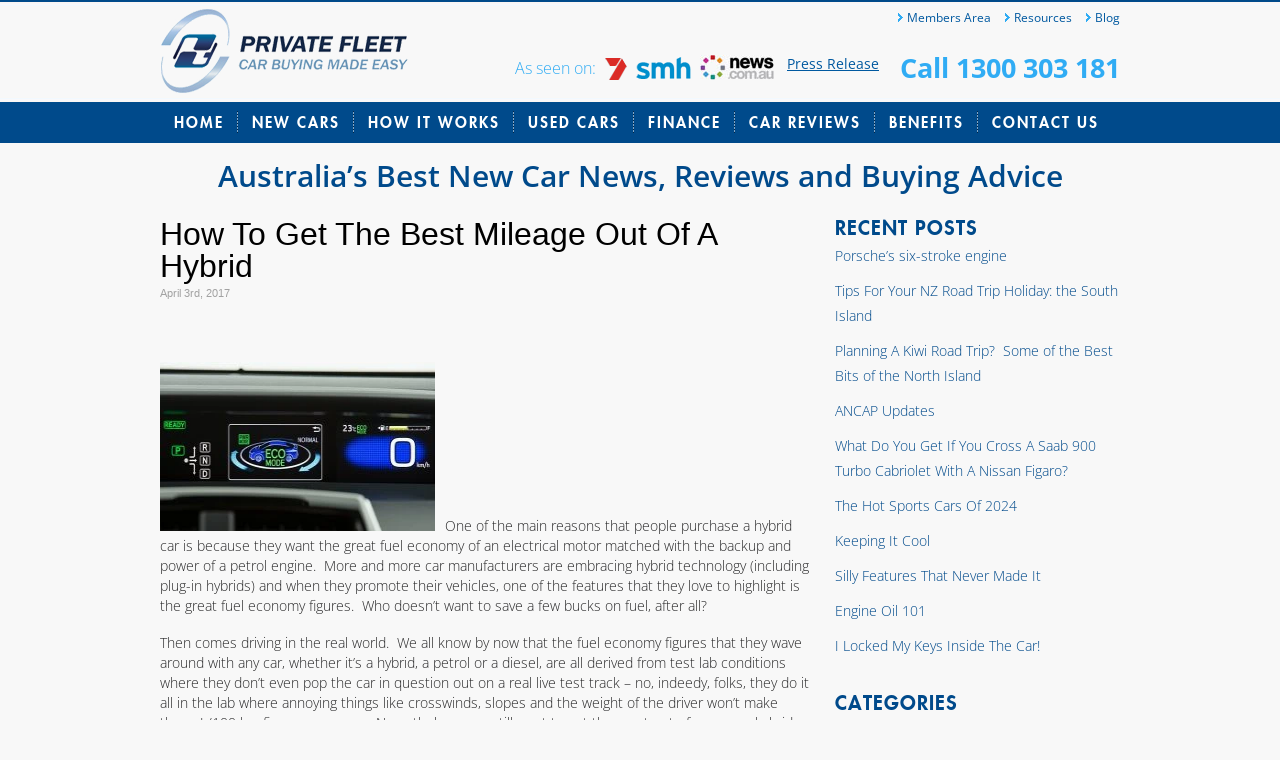

--- FILE ---
content_type: text/html; charset=UTF-8
request_url: https://www.privatefleet.com.au/blog/driving/how-to-get-the-best-mileage-out-of-a-hybrid/
body_size: 22166
content:
<!DOCTYPE html PUBLIC "-//W3C//DTD XHTML 1.0 Transitional//EN" "http://www.w3.org/TR/xhtml1/DTD/xhtml1-transitional.dtd">
<html xmlns="http://www.w3.org/1999/xhtml" xmlns:fb="http://ogp.me/ns/fb#" lang="en">

<head profile="http://gmpg.org/xfn/11">
<meta name="viewport" content="width=device-width, initial-scale=1.0">
<meta http-equiv="Content-Type" content="text/html; charset=utf-8" />
<meta name="description" content="Australia’s Best New Car News, Reviews and Buying Advice">
<meta http-equiv="X-UA-Compatible" content="IE=edge,chrome=1" />

<title>  How To Get The Best Mileage Out Of A Hybrid</title>


<link rel="preload" href="https://fonts.gstatic.com/s/opensans/v40/memvYaGs126MiZpBA-UvWbX2vVnXBbObj2OVTS-muw.woff2" as="font" type="font/woff2" crossorigin><link rel="preload" href="https://www.privatefleet.com.au/blog/wp-content/themes/private-fleet/fonts/futuralt-heavy-webfont.woff2" as="font" type="font/woff2" crossorigin><link rel="preload" href="https://fonts.gstatic.com/s/opensans/v40/memSYaGs126MiZpBA-UvWbX2vVnXBbObj2OVZyOOSr4dVJWUgsgH1x4gaVI.woff2" as="font" type="font/woff2" crossorigin>
<style id="w3speedster-critical-css">  .clear{  clear:both;  font-size:0;  line-height:0; } img {border:none} ul { list-style:none;} ul { margin:0; padding:0;} a, a:visited{color:#004A8B; } a:hover{ } p { } body {   repeat-x scroll left top #FFFBF6;  margin:0 auto;  padding:0; font-family:Arial, Helvetica, sans-serif; } h1 { line-height:100%; margin:0; padding:0;} h2{ line-height:100%; margin:0; padding:0;} ul {  list-style:none; } .article{ display:block; width:auto; margin-bottom:30px;} .article-bottom{ margin:0; padding:0;} .article-top{ margin:0px; padding:0px;} .feedback { font-family:Arial, Helvetica, sans-serif; font-size:11px } .feedback-bottom{ margin:1px 0px 25px 0px; padding:0px; } .feedback-left{ color:#A2A2A2;  display:inline;  float:left;  font-size:11px;  margin:0;  padding:5px 0 0;  width:350px; } .feedback-right{ font-size:11px; color:#808080; display:inline; float:right; margin:0px; padding:5px 0px 0px 0px; text-align:right; width:160px; } .feedback-right a, .feedback-right a:visited{} .feedback-right a:hover { text-decoration:underline; } .feedback-top {} .sidebar-bottom{ margin:0; padding:0;} .sidebar-top{ margin:0; padding:0;} #content{ margin:0; padding:0; width:650px; float:left;} #main { padding:0px;  margin:0 auto;  width:960px; }  .maintop { margin:0; padding:0;} .mainbottom { margin:0; padding:0; clear:both; } #sidebar { padding:0; margin:0; float:right; width:285px; } #sidebar h2{ margin:0; padding:0; } #sidebar ul { list-style:none; margin:0; padding:0;} #sidebar ul li{ margin:0 0 30px 0; padding:0; } #sidebar ul li a{ margin:0; padding:0; text-decoration:none; display:block; color:#004A8B; font-size:14px;line-height:25px;font-family:'Open Sans', sans-serif; font-weight:300;} #sidebar ul li a:hover{text-decoration:underline; } #sidebar ul li h2.widgettitle {text-align:left; font-size:20px; text-transform:uppercase;} #sidebar ul li ul{ margin:0; padding:0; list-style:none; } #sidebar ul li ul li{ border:medium none;  margin:0;  padding:5px 0; } #wrapper { margin:0; padding:0;}   body { margin:0; padding:0; } img { border:none; } a { text-decoration:none; } ul { list-style:none; margin:0; padding:0; } h1, h2, h3, p { margin:0; font-weight:normal; } .clear { clear:both; font-size:0; line-height:0px; height:1px; } *:focus { outline:none; } body { background-color:#f8f8f8;} .container { background:url(https://www.privatefleet.com.au/blog/wp-content/themes/private-fleet/css/../images/header-bg.jpg) no-repeat center top; width:100%;} .container-content { margin:0 auto; width:960px;} .header { height:143px;margin-bottom:20px;} a.logo { float:left; background:url(https://www.privatefleet.com.au/blog/wp-content/themes/private-fleet/css/../images/logo.png) no-repeat left top; width:249px; height:100px; margin-top:1px; font-size:0; text-indent:-9999px;} .r-head {width:605px; float:right; padding-left:35px; margin-top:2px;} .social { padding-top:8px;width:289px;float:left;height:21px;} .twitter-share-button { width:83px !important; margin-right:5px;} .top-nav { float:right; margin-top:7px;} .top-nav ul li { float:left; background:url(https://www.privatefleet.com.au/blog/wp-content/themes/private-fleet/css/../images/arrow-top-nav.png) no-repeat left center; color:#0059a0;font-family:'Open Sans', sans-serif !important; font-weight:400; font-size:12px; padding-left:9px; margin-left:14px;} .top-nav ul li:first-child { margin-left:0;} .top-nav ul li a {color:#0059a0;} .top-nav ul li a:hover { text-decoration:underline;} .as-seen { float:left; margin-top:23px;} .as-seen p { float:left !important; line-height:26px !important; font-size:16px !important; color:#30acf4 !important;font-family:'Open Sans', sans-serif !important; font-weight:400; margin-right:9px !important;padding:0 !important;} .as-seen a { margin-right:5px} p.call { float:right !important; color:#30acf4 !important; font-size:27px !important; font-family:'Open Sans', sans-serif !important; font-weight:700 !important; line-height:100% !important; margin-top:22px !important; padding:0 !important;} p.call a { color:#30acf4} .main-nav ul { height:41px;} .main-nav ul li { float:left; font-size:15px;font-family:'futura_ltheavy'; text-transform:uppercase;color:#fff; background:url(https://www.privatefleet.com.au/blog/wp-content/themes/private-fleet/css/../images/bg-right-mainnav.jpg) no-repeat right 9px;} .main-nav ul li a {color:#fff; line-height:41px;display:block;padding:0 14px; letter-spacing:2px;} .main-nav ul li a:hover { background-color:#f0db08; margin:0 -1px; padding:0 15px; color:#094f8d;} .main-nav ul li.last { background:none;} .container-content h2 {color:#004a8b;font-family:'futura_ltheavy'; letter-spacing:1px; font-size:40px; line-height:100%; text-align:center; padding-bottom:10px;} .container-content h3 { text-align:center;font-size:25px; line-height:35px; color:#004a8b;font-family:'Open Sans', sans-serif; font-weight:300; padding-bottom:27px;letter-spacing:-0.5px;} .container-content p{color:#2e2d2d; font-size:14px;line-height:25px;font-family:'Open Sans', sans-serif; font-weight:300; padding-bottom:30px;} .article { margin-bottom:14px;} .article h3 {font-family:'Open Sans', sans-serif; font-weight:600; font-size:16px; line-height:18px; text-align:left; padding:0; border-bottom:1px solid #d7e2ef; padding-bottom:10px; margin-bottom:5px; letter-spacing:0;} .article p {color:#282829; font-size:14px; line-height:20px; padding-bottom:17px;} .article a {color:#004a8b;} .article a:hover { text-decoration:underline;} .footer-wrapper { width:100%; background:url(https://www.privatefleet.com.au/blog/wp-content/themes/private-fleet/css/../images/bg-footer-repeat.jpg) repeat-y center;} .footer {margin:0 auto; width:960px; padding:60px 0 55px;} .section {float:left; width:207px; margin-right:44px;} .section h1 {color:#30acf4;border-bottom:1px solid #30acf4;font-family:'futura_ltheavy'; letter-spacing:1px; font-size:16px; line-height:100%; padding-bottom:8px; margin-bottom:10px;} .section ul {float:left; margin-right:35px;} .section ul li { font-family:Arial, Helvetica, sans-serif; font-size:11px; line-height:24px; color:#fff;} .section ul li a { color:#fff;} .section ul li a:hover { text-decoration:underline;} .section p img { margin-right:7px;margin-bottom:-3px;} .section p {font-family:Arial, Helvetica, sans-serif; font-size:11px; line-height:24px; color:#fff;} #internal .container { padding-bottom:80px;}   @font-face {  font-family:'futura_ltheavy';  src:url(https://www.privatefleet.com.au/blog/wp-content/themes/private-fleet/css/../fonts/futuralt-heavy-webfont.eot);  src:url(https://www.privatefleet.com.au/blog/wp-content/themes/private-fleet/css/../fonts/futuralt-heavy-webfont.eot) format('embedded-opentype'), url(https://www.privatefleet.com.au/blog/wp-content/themes/private-fleet/css/../fonts/futuralt-heavy-webfont.woff) format('woff'), url(https://www.privatefleet.com.au/blog/wp-content/themes/private-fleet/css/../fonts/futuralt-heavy-webfont.ttf) format('truetype'), url(https://www.privatefleet.com.au/blog/wp-content/themes/private-fleet/css/../fonts/futuralt-heavy-webfont.svg) format('svg');  font-weight:normal;  font-style:normal; }  @supports (position:sticky){}@supports (-webkit-overflow-scrolling:touch){}@supports ((-webkit-mask-image:none) or (mask-image:none)) or (-webkit-mask-image:none){}ul{box-sizing:border-box}@supports (position:sticky){}:root{--wp--preset--font-size--normal:16px;--wp--preset--font-size--huge:42px}html :where(img[class*=wp-image-]){height:auto;max-width:100%}  </style><script>var w3GoogleFont=["https:\/\/fonts.googleapis.com\/css?display=swap&family=Open+Sans%3A400%2C400italic%2C600%2C600italic%2C700%2C700italic%2C800%2C800italic%2C300italic%2C300"];</script><script>var w3elem;setTimeout(function(){w3elem = window.innerWidth<768?'touchstart':'click';});var w3LazyloadByPx=200, blankImageWebpUrl = "https://www.privatefleet.com.au/blog/wp-content/uploads/blank.pngw3.webp", w3UploadPath="/wp-content", w3WebpPath="/wp-content/w3-webp", w3LazyloadJs = 1, w3JsIsExcluded = 0, w3Inp = 0,w3ExcludedJs=0;var w3pageshow="";!function(){var e=EventTarget.prototype.addEventListener;let t=[],n=[];function i(e){n.click.push(e.target)}function s(e,i){i>3||n[e].forEach((function(a){var r=0;if(t[e].forEach((function(e){o(e,a)&&(r=1)})),!window.w3Html.eventEcr.includes(a)&&!r&&void 0!==a.click)return window.w3Html.eventEcr.push(a),a.click();window.w3Html.eventEcr.includes(a)||r||void 0!==a.click||["HTML","BODY"].includes(a.parentNode.tagName)||(n[e]=[],n[e].push(a.parentNode),s(e,i++))}))}function o(e,t){return e==t||!["HTML","BODY"].includes(t.tagName)&&o(e,t.parentNode)}t.click=[],n.click=[],n.touchstart=[],window.w3Html=[],window.w3Html.eventEcr=[],window.w3Html.class="",window.w3Html["css-preloaded"]=0,window.w3Html["data-css"]=0,window.w3Html["data-css-loaded"]=0,"onpageshow"in window&&(window.onpageshow=function(e){w3pageshow=e}),EventTarget.prototype.addEventListener=function(n,i,s){["click","touchstart","keydown","keyup","input","blur","focus","pointerup","pointerdown"].includes(n)&&(-1==window.w3Html.class.indexOf("w3_start")&&["click","touchstart"].includes(n)&&t.click.push(this),w3Inp&&["keydown","keyup","input","blur","focus","pointerup","pointerdown"].includes(n)&&-1==i.toString().indexOf("preventDefault")&&-1==i.toString().indexOf("stopPropagation(")&&-1==i.toString().indexOf("event.dispatch.apply")&&("object"!=typeof s||"object"==typeof s&&"boolean"!=typeof s.passive)&&((s="object"==typeof s?s:[]).passive=!0)),w3Inp&&-1!=window.location.href.indexOf("?test-inp=")&&console.log("rocket",this,n,i,s),e.call(this,n,i,s)},document.querySelector("html").addEventListener("click",i,{passive:!0}),document.querySelector("html").addEventListener("touchstart",i,{passive:!0}),window.addEventListener("w3-load",(function(){return document.querySelector("html").removeEventListener("click",i),document.querySelector("html").removeEventListener("touchstart",i),setTimeout((function(){s("click",0)}),100)}),{passive:!0})}();class w3LoadScripts{constructor(e){this.triggerEvents=e,this.eventOptions={passive:!0},this.userEventListener=this.triggerListener.bind(this),this.lazyTrigger,this.styleLoadFired,this.lazyScriptsLoadFired=0,this.scriptsLoadFired=0,this.excluded_js=w3ExcludedJs,this.w3LazyloadJs=w3LazyloadJs,this.w3_fonts="undefined"!=typeof w3GoogleFont?w3GoogleFont:[],this.w3Styles=[],this.w3Scripts={normal:[],async:[],defer:[],lazy:[]},this.allJQueries=[]}userEventsAdd(e){this.triggerEvents.forEach((t=>window.addEventListener(t,e.userEventListener,e.eventOptions)))}userEventsRemove(e){this.triggerEvents.forEach((t=>window.removeEventListener(t,e.userEventListener,e.eventOptions)))}triggerListener(){return setTimeout((function(e){e.userEventsRemove(e),e.lazyScriptsLoadFired=1,e.addHtmlClass("w3_user"),"loading"===document.readyState?(document.addEventListener("DOMContentLoaded",e.loadStyleResources.bind(e)),!e.scriptsLoadFire&&document.addEventListener("DOMContentLoaded",e.loadResources.bind(e))):(e.loadStyleResources(),!e.scriptsLoadFire&&e.loadResources())}),10,this)}async loadStyleResources(){this.styleLoadFired||(this.styleLoadFired=!0,this.registerStyles(),window.w3Html["data-css"]=this.w3Styles.length,this.preloadScripts(this.w3Styles),this.loadStylesPreloaded(),this.loadFonts(this.w3_fonts))}async loadStylesPreloaded(){setTimeout((function(e){1==window.w3Html["css-preloaded"]?e.loadStyles(e.w3Styles):e.loadStylesPreloaded()}),200,this)}async loadResources(){this.scriptsLoadFired||(this.scriptsLoadFired=!0,this.holdEventListeners(),this.exeDocumentWrite(),this.registerScripts(),this.addHtmlClass("w3_start"),"function"==typeof w3EventsOnStartJs&&w3EventsOnStartJs(),this.preloadScripts(this.w3Scripts.normal),this.preloadScripts(this.w3Scripts.defer),this.preloadScripts(this.w3Scripts.async),await this.loadScripts(this.w3Scripts.normal),await this.loadScripts(this.w3Scripts.defer),await this.loadScripts(this.w3Scripts.async),await this.executeDomcontentloaded(),await this.executeWindowLoad(),window.dispatchEvent(new Event("w3-scripts-loaded")),this.addHtmlClass("w3_js"),"function"==typeof w3EventsOnEndJs&&w3EventsOnEndJs(),this.lazyTrigger=setInterval(this.w3TriggerLazyScript,500,this))}async w3TriggerLazyScript(e){e.lazyScriptsLoadFired&&(await e.loadScripts(e.w3Scripts.lazy),e.addHtmlClass("jsload"),clearInterval(e.lazyTrigger))}addHtmlClass(e){document.getElementsByTagName("html")[0].classList.add(e),window.w3Html.class+=" "+e}registerScripts(){document.querySelectorAll("script[type=lazyJs]").forEach((e=>{e.hasAttribute("src")?e.hasAttribute("async")&&!1!==e.async?this.w3Scripts.async.push(e):e.hasAttribute("defer")&&!1!==e.defer||"module"===e.getAttribute("data-w3-type")?this.w3Scripts.defer.push(e):this.w3Scripts.normal.push(e):this.w3Scripts.normal.push(e)})),document.querySelectorAll("script[type=lazyExJs]").forEach((e=>{this.w3Scripts.lazy.push(e)}))}registerStyles(){document.querySelectorAll("link[data-href]").forEach((e=>{this.w3Styles.push(e)}))}async executeScript(e){return await this.repaintFrame(),new Promise(((t,n)=>{const i=document.createElement("script");[...e.attributes].forEach((e=>{let t=e.nodeName;"type"!==t&&("data-w3-type"===t&&(t="type"),i.setAttribute(t,e.nodeValue))})),e.hasAttribute("src")?(i.onload=()=>{t()},i.onerror=()=>{t()}):(i.text=e.text,t()),null!==e.parentNode&&e.parentNode.replaceChild(i,e)}))}async executeStyles(e){return function(e){e.href=e.getAttribute("data-href"),e.rel="stylesheet"}(e)}async loadScripts(e){const t=e.shift();return t?(await this.executeScript(t),this.loadScripts(e)):Promise.resolve()}async loadStyles(e){const t=e.shift();return t?(this.executeStyles(t),this.loadStyles(e)):"loaded"}async loadFonts(e){var t=document.createDocumentFragment();e.forEach((e=>{const n=document.createElement("link");n.href=e,n.rel="stylesheet",t.appendChild(n)})),document.head.appendChild(t)}preloadScripts(e){var t=document.createDocumentFragment(),n=0,i=this;[...e].forEach((s=>{const o=s.getAttribute("src"),a=s.getAttribute("data-href"),r=s.getAttribute("data-w3-type");if(o){const e=document.createElement("link");e.href=o,e.rel="module"==r?"modulepreload":"preload",e.as="script",t.appendChild(e)}else if(a){const s=document.createElement("link");s.href=a,s.rel="preload",s.as="style",n++,e.length==n&&(s.dataset.last=1),t.appendChild(s),s.onload=function(){fetch(this.href,{mode:"no-cors"}).then((e=>e.blob())).then((e=>{i.updateCssLoader()})).catch((e=>{i.updateCssLoader()}))},s.onerror=function(){i.updateCssLoader()}}})),document.head.appendChild(t)}updateCssLoader(){window.w3Html["data-css-loaded"]=window.w3Html["data-css-loaded"]+1,window.w3Html["data-css"]==window.w3Html["data-css-loaded"]&&(window.w3Html["css-preloaded"]=1)}holdEventListeners(){let e={};function t(t,n){!function(t){function n(n){return e[t].eventsToRewrite.indexOf(n)>=0?"w3-"+n:n}e[t]||(e[t]={originalFunctions:{add:t.addEventListener,remove:t.removeEventListener},eventsToRewrite:[]},t.addEventListener=function(){arguments[0]=n(arguments[0]),e[t].originalFunctions.add.apply(t,arguments)},t.removeEventListener=function(){arguments[0]=n(arguments[0]),e[t].originalFunctions.remove.apply(t,arguments)})}(t),e[t].eventsToRewrite.push(n)}function n(e,t){let n=e[t];Object.defineProperty(e,t,{get:()=>n||function(){},set(i){e["w3"+t]=n=i}})}t(document,"DOMContentLoaded"),t(window,"DOMContentLoaded"),t(window,"load"),t(window,"pageshow"),t(document,"readystatechange"),n(document,"onreadystatechange"),n(window,"onload"),n(window,"onpageshow")}bindFunc(e,t,n){if(-1==window.w3Html.class.indexOf("w3_js"))return setTimeout((function(e,t,n,i){e.bindFunc(t,n,i)}),50,this,e,t,n);e.bind(t)(n)}holdJquery(e){let t=window.jQuery;Object.defineProperty(window,"jQuery",{get:()=>t,set(n){if(n&&n.fn&&!e.allJQueries.includes(n)){n.fn.ready=n.fn.init.prototype.ready=function(t){if(void 0!==t)return e.scriptsLoadFired?e.domReadyFired?t.bind(document)(n):document.addEventListener("w3-DOMContentLoaded",(()=>t.bind(document)(n))):document.addEventListener("DOMContentLoaded",(()=>t.bind(document)(n))),n(document)};const t=n.fn.on;n.fn.on=n.fn.init.prototype.on=function(){if("ready"==arguments[0]||"w3-DOMContentLoad"==arguments[0]){if(this[0]!==document)return t.apply(this,arguments),this;if("string"!=typeof arguments[1])return e.bindFunc(arguments[1],document,n)}if(this[0]===window){function i(e){return e.split(" ").map((e=>"load"===e||0===e.indexOf("load")?"w3-jquery-load":e)).join(" ")}"string"==typeof arguments[0]||arguments[0]instanceof String?arguments[0]=i(arguments[0]):"object"==typeof arguments[0]&&Object.keys(arguments[0]).forEach((e=>{Object.assign(arguments[0],{[i(e)]:arguments[0][e]})[e]}))}return t.apply(this,arguments),this},e.allJQueries.push(n)}t=n}})}async executeDomcontentloaded(){this.domReadyFired=!0,document.w3readyState=document.readyState,await this.repaintFrame(),document.dispatchEvent(new Event("w3-DOMContentLoaded")),await this.repaintFrame(),window.dispatchEvent(new Event("w3-DOMContentLoaded")),await this.repaintFrame(),document.dispatchEvent(new Event("w3-readystatechange")),await this.repaintFrame(),document.w3onreadystatechange&&document.w3onreadystatechange()}async executeWindowLoad(){await this.repaintFrame(),setTimeout((function(){window.dispatchEvent(new Event("w3-load"))}),100),await this.repaintFrame(),window.w3onload&&window.w3onload(),await this.repaintFrame(),this.allJQueries.forEach((e=>e(window).trigger("w3-jquery-load"))),window.dispatchEvent(new Event("w3-pageshow")),await this.repaintFrame(),window.w3onpageshow&&window.w3onpageshow(w3pageshow)}exeDocumentWrite(){const e=new Map;document.write=document.writeln=function(t){const n=document.currentScript,i=document.createRange(),s=n.parentElement;let o=e.get(n);void 0===o&&(o=n.nextSibling,e.set(n,o));const a=document.createDocumentFragment();i.setStart(a,0),a.appendChild(i.createContextualFragment(t)),s.insertBefore(a,o)}}async repaintFrame(){return new Promise((e=>requestAnimationFrame(e)))}static execute(){const e=new w3LoadScripts(["keydown","mousemove","touchmove","touchstart","touchend","wheel"]);e.userEventsAdd(e),document.w3readyState="loading",e.holdJquery(e),(!e.w3LazyloadJs||window.scrollY>50)&&e.triggerListener();const t=setInterval((function(e){null!=document.body&&(document.body.getBoundingClientRect().top<-30&&e.triggerListener(),clearInterval(t))}),500,e)}}w3LoadScripts.execute();</script><link data-href="https://www.privatefleet.com.au/blog/wp-content/cache/w3-cache/css/330/wp-content/themes/private-fleet/style.css" rel='stylesheet' media='screen'>
<link data-href="https://www.privatefleet.com.au/blog/wp-content/cache/w3-cache/css/330/wp-content/themes/private-fleet/css/style.css" rel='stylesheet'>
<link data-href="https://www.privatefleet.com.au/blog/wp-content/cache/w3-cache/css/330/wp-content/themes/private-fleet/css/fonts.css" rel='stylesheet'>

<!--[if IE 9]>
	<link rel="stylesheet" type="text/css" href="https://www.privatefleet.com.au/blog/wp-content/themes/private-fleet/css/ie9.css" />
<![endif]-->
<!--[if IE 7]>
	<link rel="stylesheet" type="text/css" href="https://www.privatefleet.com.au/blog/wp-content/themes/private-fleet/css/ie7.css" />
<![endif]-->
<!--[if IE 8]>
	<link rel="stylesheet" type="text/css" href="https://www.privatefleet.com.au/blog/wp-content/themes/private-fleet/css/ie8.css" />
<![endif]-->

<script src="https://ajax.googleapis.com/ajax/libs/jquery/1.5.1/jquery.min.js" type="lazyJs"></script>
<script type="lazyJs" src="https://www.privatefleet.com.au/blog/wp-content/cache/w3-cache/js/330/wp-content/themes/private-fleet/js/jquery.placeholder.js"></script>
<script type="lazyJs" src="https://www.privatefleet.com.au/blog/wp-content/cache/w3-cache/js/330/wp-content/themes/private-fleet/js/scroll.js"></script>
<script type="lazyJs" >
	jQuery(document).on('w3-DOMContentLoad',function(){const $=jQuery;
		$('input, textarea').placeholder();
		if (!$.browser.opera) {
		
				// select element styling
				$('select.select').each(function(){
					var title = $(this).attr('title');
					if( $('option:selected', this).val() != ''  ) title = $('option:selected',this).text();
					$(this)
						.css({'z-index':10,'opacity':0,'-khtml-appearance':'none'})
						.after('<span class="select">' + title + '</span>')
						.change(function(){
							val = $('option:selected',this).text();
							$(this).next().text(val);
				})
			});
		};
	});
</script>

<meta name='robots' content='max-image-preview:large' />
	<style>img:is([sizes="auto" i], [sizes^="auto," i]) { contain-intrinsic-size: 3000px 1500px }</style>
	
<!-- Google Tag Manager for WordPress by gtm4wp.com -->
<script type="lazyJs" data-cfasync="false" data-pagespeed-no-defer="" >
	var gtm4wp_datalayer_name = "dataLayer";
	var dataLayer = dataLayer || [];
</script>
<!-- End Google Tag Manager for WordPress by gtm4wp.com --><script type="lazyJs" >
/* <![CDATA[ */
window._wpemojiSettings = {"baseUrl":"https:\/\/s.w.org\/images\/core\/emoji\/15.0.3\/72x72\/","ext":".png","svgUrl":"https:\/\/s.w.org\/images\/core\/emoji\/15.0.3\/svg\/","svgExt":".svg","source":{"concatemoji":"https:\/\/www.privatefleet.com.au\/blog\/wp-includes\/js\/wp-emoji-release.min.js"}};
/*! This file is auto-generated */
!function(i,n){var o,s,e;function c(e){try{var t={supportTests:e,timestamp:(new Date).valueOf()};sessionStorage.setItem(o,JSON.stringify(t))}catch(e){}}function p(e,t,n){e.clearRect(0,0,e.canvas.width,e.canvas.height),e.fillText(t,0,0);var t=new Uint32Array(e.getImageData(0,0,e.canvas.width,e.canvas.height).data),r=(e.clearRect(0,0,e.canvas.width,e.canvas.height),e.fillText(n,0,0),new Uint32Array(e.getImageData(0,0,e.canvas.width,e.canvas.height).data));return t.every(function(e,t){return e===r[t]})}function u(e,t,n){switch(t){case"flag":return n(e,"\ud83c\udff3\ufe0f\u200d\u26a7\ufe0f","\ud83c\udff3\ufe0f\u200b\u26a7\ufe0f")?!1:!n(e,"\ud83c\uddfa\ud83c\uddf3","\ud83c\uddfa\u200b\ud83c\uddf3")&&!n(e,"\ud83c\udff4\udb40\udc67\udb40\udc62\udb40\udc65\udb40\udc6e\udb40\udc67\udb40\udc7f","\ud83c\udff4\u200b\udb40\udc67\u200b\udb40\udc62\u200b\udb40\udc65\u200b\udb40\udc6e\u200b\udb40\udc67\u200b\udb40\udc7f");case"emoji":return!n(e,"\ud83d\udc26\u200d\u2b1b","\ud83d\udc26\u200b\u2b1b")}return!1}function f(e,t,n){var r="undefined"!=typeof WorkerGlobalScope&&self instanceof WorkerGlobalScope?new OffscreenCanvas(300,150):i.createElement("canvas"),a=r.getContext("2d",{willReadFrequently:!0}),o=(a.textBaseline="top",a.font="600 32px Arial",{});return e.forEach(function(e){o[e]=t(a,e,n)}),o}function t(e){var t=i.createElement("script");t.src=e,t.defer=!0,i.head.appendChild(t)}"undefined"!=typeof Promise&&(o="wpEmojiSettingsSupports",s=["flag","emoji"],n.supports={everything:!0,everythingExceptFlag:!0},e=new Promise(function(e){i.addEventListener('w3-DOMContentLoaded',e,{once:!0})}),new Promise(function(t){var n=function(){try{var e=JSON.parse(sessionStorage.getItem(o));if("object"==typeof e&&"number"==typeof e.timestamp&&(new Date).valueOf()<e.timestamp+604800&&"object"==typeof e.supportTests)return e.supportTests}catch(e){}return null}();if(!n){if("undefined"!=typeof Worker&&"undefined"!=typeof OffscreenCanvas&&"undefined"!=typeof URL&&URL.createObjectURL&&"undefined"!=typeof Blob)try{var e="postMessage("+f.toString()+"("+[JSON.stringify(s),u.toString(),p.toString()].join(",")+"));",r=new Blob([e],{type:"text/javascript"}),a=new Worker(URL.createObjectURL(r),{name:"wpTestEmojiSupports"});return void(a.onmessage=function(e){c(n=e.data),a.terminate(),t(n)})}catch(e){}c(n=f(s,u,p))}t(n)}).then(function(e){for(var t in e)n.supports[t]=e[t],n.supports.everything=n.supports.everything&&n.supports[t],"flag"!==t&&(n.supports.everythingExceptFlag=n.supports.everythingExceptFlag&&n.supports[t]);n.supports.everythingExceptFlag=n.supports.everythingExceptFlag&&!n.supports.flag,n.DOMReady=!1,n.readyCallback=function(){n.DOMReady=!0}}).then(function(){return e}).then(function(){var e;n.supports.everything||(n.readyCallback(),(e=n.source||{}).concatemoji?t(e.concatemoji):e.wpemoji&&e.twemoji&&(t(e.twemoji),t(e.wpemoji)))}))}((window,document),window._wpemojiSettings);
/* ]]> */
</script>
<style id='wp-emoji-styles-inline-css' type='text/css'>

	img.wp-smiley, img.emoji {
		display: inline !important;
		border: none !important;
		box-shadow: none !important;
		height: 1em !important;
		width: 1em !important;
		margin: 0 0.07em !important;
		vertical-align: -0.1em !important;
		background: none !important;
		padding: 0 !important;
	}
</style>
<link data-href="https://www.privatefleet.com.au/blog/wp-content/cache/w3-cache/css/330/wp-includes/css/dist/block-library/style.min.css" rel='stylesheet' id='wp-block-library-css' media='all'>
<style id='classic-theme-styles-inline-css' type='text/css'>
/*! This file is auto-generated */
.wp-block-button__link{color:#fff;background-color:#32373c;border-radius:9999px;box-shadow:none;text-decoration:none;padding:calc(.667em + 2px) calc(1.333em + 2px);font-size:1.125em}.wp-block-file__button{background:#32373c;color:#fff;text-decoration:none}
</style>
<style id='global-styles-inline-css' type='text/css'>
:root{--wp--preset--aspect-ratio--square: 1;--wp--preset--aspect-ratio--4-3: 4/3;--wp--preset--aspect-ratio--3-4: 3/4;--wp--preset--aspect-ratio--3-2: 3/2;--wp--preset--aspect-ratio--2-3: 2/3;--wp--preset--aspect-ratio--16-9: 16/9;--wp--preset--aspect-ratio--9-16: 9/16;--wp--preset--color--black: #000000;--wp--preset--color--cyan-bluish-gray: #abb8c3;--wp--preset--color--white: #ffffff;--wp--preset--color--pale-pink: #f78da7;--wp--preset--color--vivid-red: #cf2e2e;--wp--preset--color--luminous-vivid-orange: #ff6900;--wp--preset--color--luminous-vivid-amber: #fcb900;--wp--preset--color--light-green-cyan: #7bdcb5;--wp--preset--color--vivid-green-cyan: #00d084;--wp--preset--color--pale-cyan-blue: #8ed1fc;--wp--preset--color--vivid-cyan-blue: #0693e3;--wp--preset--color--vivid-purple: #9b51e0;--wp--preset--gradient--vivid-cyan-blue-to-vivid-purple: linear-gradient(135deg,rgba(6,147,227,1) 0%,rgb(155,81,224) 100%);--wp--preset--gradient--light-green-cyan-to-vivid-green-cyan: linear-gradient(135deg,rgb(122,220,180) 0%,rgb(0,208,130) 100%);--wp--preset--gradient--luminous-vivid-amber-to-luminous-vivid-orange: linear-gradient(135deg,rgba(252,185,0,1) 0%,rgba(255,105,0,1) 100%);--wp--preset--gradient--luminous-vivid-orange-to-vivid-red: linear-gradient(135deg,rgba(255,105,0,1) 0%,rgb(207,46,46) 100%);--wp--preset--gradient--very-light-gray-to-cyan-bluish-gray: linear-gradient(135deg,rgb(238,238,238) 0%,rgb(169,184,195) 100%);--wp--preset--gradient--cool-to-warm-spectrum: linear-gradient(135deg,rgb(74,234,220) 0%,rgb(151,120,209) 20%,rgb(207,42,186) 40%,rgb(238,44,130) 60%,rgb(251,105,98) 80%,rgb(254,248,76) 100%);--wp--preset--gradient--blush-light-purple: linear-gradient(135deg,rgb(255,206,236) 0%,rgb(152,150,240) 100%);--wp--preset--gradient--blush-bordeaux: linear-gradient(135deg,rgb(254,205,165) 0%,rgb(254,45,45) 50%,rgb(107,0,62) 100%);--wp--preset--gradient--luminous-dusk: linear-gradient(135deg,rgb(255,203,112) 0%,rgb(199,81,192) 50%,rgb(65,88,208) 100%);--wp--preset--gradient--pale-ocean: linear-gradient(135deg,rgb(255,245,203) 0%,rgb(182,227,212) 50%,rgb(51,167,181) 100%);--wp--preset--gradient--electric-grass: linear-gradient(135deg,rgb(202,248,128) 0%,rgb(113,206,126) 100%);--wp--preset--gradient--midnight: linear-gradient(135deg,rgb(2,3,129) 0%,rgb(40,116,252) 100%);--wp--preset--font-size--small: 13px;--wp--preset--font-size--medium: 20px;--wp--preset--font-size--large: 36px;--wp--preset--font-size--x-large: 42px;--wp--preset--spacing--20: 0.44rem;--wp--preset--spacing--30: 0.67rem;--wp--preset--spacing--40: 1rem;--wp--preset--spacing--50: 1.5rem;--wp--preset--spacing--60: 2.25rem;--wp--preset--spacing--70: 3.38rem;--wp--preset--spacing--80: 5.06rem;--wp--preset--shadow--natural: 6px 6px 9px rgba(0, 0, 0, 0.2);--wp--preset--shadow--deep: 12px 12px 50px rgba(0, 0, 0, 0.4);--wp--preset--shadow--sharp: 6px 6px 0px rgba(0, 0, 0, 0.2);--wp--preset--shadow--outlined: 6px 6px 0px -3px rgba(255, 255, 255, 1), 6px 6px rgba(0, 0, 0, 1);--wp--preset--shadow--crisp: 6px 6px 0px rgba(0, 0, 0, 1);}:where(.is-layout-flex){gap: 0.5em;}:where(.is-layout-grid){gap: 0.5em;}body .is-layout-flex{display: flex;}.is-layout-flex{flex-wrap: wrap;align-items: center;}.is-layout-flex > :is(*, div){margin: 0;}body .is-layout-grid{display: grid;}.is-layout-grid > :is(*, div){margin: 0;}:where(.wp-block-columns.is-layout-flex){gap: 2em;}:where(.wp-block-columns.is-layout-grid){gap: 2em;}:where(.wp-block-post-template.is-layout-flex){gap: 1.25em;}:where(.wp-block-post-template.is-layout-grid){gap: 1.25em;}.has-black-color{color: var(--wp--preset--color--black) !important;}.has-cyan-bluish-gray-color{color: var(--wp--preset--color--cyan-bluish-gray) !important;}.has-white-color{color: var(--wp--preset--color--white) !important;}.has-pale-pink-color{color: var(--wp--preset--color--pale-pink) !important;}.has-vivid-red-color{color: var(--wp--preset--color--vivid-red) !important;}.has-luminous-vivid-orange-color{color: var(--wp--preset--color--luminous-vivid-orange) !important;}.has-luminous-vivid-amber-color{color: var(--wp--preset--color--luminous-vivid-amber) !important;}.has-light-green-cyan-color{color: var(--wp--preset--color--light-green-cyan) !important;}.has-vivid-green-cyan-color{color: var(--wp--preset--color--vivid-green-cyan) !important;}.has-pale-cyan-blue-color{color: var(--wp--preset--color--pale-cyan-blue) !important;}.has-vivid-cyan-blue-color{color: var(--wp--preset--color--vivid-cyan-blue) !important;}.has-vivid-purple-color{color: var(--wp--preset--color--vivid-purple) !important;}.has-black-background-color{background-color: var(--wp--preset--color--black) !important;}.has-cyan-bluish-gray-background-color{background-color: var(--wp--preset--color--cyan-bluish-gray) !important;}.has-white-background-color{background-color: var(--wp--preset--color--white) !important;}.has-pale-pink-background-color{background-color: var(--wp--preset--color--pale-pink) !important;}.has-vivid-red-background-color{background-color: var(--wp--preset--color--vivid-red) !important;}.has-luminous-vivid-orange-background-color{background-color: var(--wp--preset--color--luminous-vivid-orange) !important;}.has-luminous-vivid-amber-background-color{background-color: var(--wp--preset--color--luminous-vivid-amber) !important;}.has-light-green-cyan-background-color{background-color: var(--wp--preset--color--light-green-cyan) !important;}.has-vivid-green-cyan-background-color{background-color: var(--wp--preset--color--vivid-green-cyan) !important;}.has-pale-cyan-blue-background-color{background-color: var(--wp--preset--color--pale-cyan-blue) !important;}.has-vivid-cyan-blue-background-color{background-color: var(--wp--preset--color--vivid-cyan-blue) !important;}.has-vivid-purple-background-color{background-color: var(--wp--preset--color--vivid-purple) !important;}.has-black-border-color{border-color: var(--wp--preset--color--black) !important;}.has-cyan-bluish-gray-border-color{border-color: var(--wp--preset--color--cyan-bluish-gray) !important;}.has-white-border-color{border-color: var(--wp--preset--color--white) !important;}.has-pale-pink-border-color{border-color: var(--wp--preset--color--pale-pink) !important;}.has-vivid-red-border-color{border-color: var(--wp--preset--color--vivid-red) !important;}.has-luminous-vivid-orange-border-color{border-color: var(--wp--preset--color--luminous-vivid-orange) !important;}.has-luminous-vivid-amber-border-color{border-color: var(--wp--preset--color--luminous-vivid-amber) !important;}.has-light-green-cyan-border-color{border-color: var(--wp--preset--color--light-green-cyan) !important;}.has-vivid-green-cyan-border-color{border-color: var(--wp--preset--color--vivid-green-cyan) !important;}.has-pale-cyan-blue-border-color{border-color: var(--wp--preset--color--pale-cyan-blue) !important;}.has-vivid-cyan-blue-border-color{border-color: var(--wp--preset--color--vivid-cyan-blue) !important;}.has-vivid-purple-border-color{border-color: var(--wp--preset--color--vivid-purple) !important;}.has-vivid-cyan-blue-to-vivid-purple-gradient-background{background: var(--wp--preset--gradient--vivid-cyan-blue-to-vivid-purple) !important;}.has-light-green-cyan-to-vivid-green-cyan-gradient-background{background: var(--wp--preset--gradient--light-green-cyan-to-vivid-green-cyan) !important;}.has-luminous-vivid-amber-to-luminous-vivid-orange-gradient-background{background: var(--wp--preset--gradient--luminous-vivid-amber-to-luminous-vivid-orange) !important;}.has-luminous-vivid-orange-to-vivid-red-gradient-background{background: var(--wp--preset--gradient--luminous-vivid-orange-to-vivid-red) !important;}.has-very-light-gray-to-cyan-bluish-gray-gradient-background{background: var(--wp--preset--gradient--very-light-gray-to-cyan-bluish-gray) !important;}.has-cool-to-warm-spectrum-gradient-background{background: var(--wp--preset--gradient--cool-to-warm-spectrum) !important;}.has-blush-light-purple-gradient-background{background: var(--wp--preset--gradient--blush-light-purple) !important;}.has-blush-bordeaux-gradient-background{background: var(--wp--preset--gradient--blush-bordeaux) !important;}.has-luminous-dusk-gradient-background{background: var(--wp--preset--gradient--luminous-dusk) !important;}.has-pale-ocean-gradient-background{background: var(--wp--preset--gradient--pale-ocean) !important;}.has-electric-grass-gradient-background{background: var(--wp--preset--gradient--electric-grass) !important;}.has-midnight-gradient-background{background: var(--wp--preset--gradient--midnight) !important;}.has-small-font-size{font-size: var(--wp--preset--font-size--small) !important;}.has-medium-font-size{font-size: var(--wp--preset--font-size--medium) !important;}.has-large-font-size{font-size: var(--wp--preset--font-size--large) !important;}.has-x-large-font-size{font-size: var(--wp--preset--font-size--x-large) !important;}
:where(.wp-block-post-template.is-layout-flex){gap: 1.25em;}:where(.wp-block-post-template.is-layout-grid){gap: 1.25em;}
:where(.wp-block-columns.is-layout-flex){gap: 2em;}:where(.wp-block-columns.is-layout-grid){gap: 2em;}
:root :where(.wp-block-pullquote){font-size: 1.5em;line-height: 1.6;}
</style>
<link rel="https://api.w.org/" href="https://www.privatefleet.com.au/blog/wp-json/" /><link rel="alternate" title="JSON" type="application/json" href="https://www.privatefleet.com.au/blog/wp-json/wp/v2/posts/7479" /><link rel="EditURI" type="application/rsd+xml" title="RSD" href="https://www.privatefleet.com.au/blog/xmlrpc.php?rsd" />
<link rel="canonical" href="https://www.privatefleet.com.au/blog/driving/how-to-get-the-best-mileage-out-of-a-hybrid/" />
<link rel="alternate" title="oEmbed (JSON)" type="application/json+oembed" href="https://www.privatefleet.com.au/blog/wp-json/oembed/1.0/embed?url=https%3A%2F%2Fwww.privatefleet.com.au%2Fblog%2Fdriving%2Fhow-to-get-the-best-mileage-out-of-a-hybrid%2F" />
<link rel="alternate" title="oEmbed (XML)" type="text/xml+oembed" href="https://www.privatefleet.com.au/blog/wp-json/oembed/1.0/embed?url=https%3A%2F%2Fwww.privatefleet.com.au%2Fblog%2Fdriving%2Fhow-to-get-the-best-mileage-out-of-a-hybrid%2F&#038;format=xml" />

<!-- Google Tag Manager for WordPress by gtm4wp.com -->
<!-- GTM Container placement set to manual -->
<script type="lazyJs" data-cfasync="false" data-pagespeed-no-defer="" >
	var dataLayer_content = {"pagePostType":"post","pagePostType2":"single-post","pageCategory":["driving"],"pagePostAuthor":"Megan"};
	dataLayer.push( dataLayer_content );
</script>
<script type="lazyJs" data-cfasync="false" >
(function(w,d,s,l,i){w[l]=w[l]||[];w[l].push({'gtm.start':
new Date().getTime(),event:'gtm.js'});var f=d.getElementsByTagName(s)[0],
j=d.createElement(s),dl=l!='dataLayer'?'&l='+l:'';j.async=true;j.src=
'//www.googletagmanager.com/gtm.js?id='+i+dl;f.parentNode.insertBefore(j,f);
})(window,document,'script','dataLayer','GTM-MZT2T99');
</script>
<!-- End Google Tag Manager for WordPress by gtm4wp.com --><link rel="icon" href="https://www.privatefleet.com.au/blog/wp-content/uploads/2014/06/cropped-private_fleet_logo1-150x150.jpg" sizes="32x32" />
<link rel="icon" href="https://www.privatefleet.com.au/blog/wp-content/uploads/2014/06/cropped-private_fleet_logo1-300x300.jpg" sizes="192x192" />
<link rel="apple-touch-icon" href="https://www.privatefleet.com.au/blog/wp-content/uploads/2014/06/cropped-private_fleet_logo1-300x300.jpg" />
<meta name="msapplication-TileImage" content="https://www.privatefleet.com.au/blog/wp-content/uploads/2014/06/cropped-private_fleet_logo1-300x300.jpg" />
		<style type="text/css" id="wp-custom-css">
			/*
You can add your own CSS here.

Click the help icon above to learn more.
*/

.feedback-right a, .feedback-right a:visited, .feedback-right img {
    display: none;
}

#sidebar ul li a{display:inline-block;}


#sidebar .widget_archive .jal-slide-down .jal-slide-down li{list-style:none;
	padding-left:20px;
	color:#004A8B;position:relative;}
#sidebar .widget_archive .jal-slide-down .jal-slide-down li:after{
	content:'';
	position:absolute;
	height:5px;width:5px;
	background-color:#004A8B;
	border-radius:10px;
	left:0;top:11px;
}
@font-face {
  font-family: 'Open Sans';
  font-style: normal;
  font-weight: 300;
  font-stretch: 100%;
  font-display: swap;
  src: url(https://fonts.gstatic.com/s/opensans/v40/memvYaGs126MiZpBA-UvWbX2vVnXBbObj2OVTS-muw.woff2) format('woff2');
  unicode-range: U+0000-00FF, U+0131, U+0152-0153, U+02BB-02BC, U+02C6, U+02DA, U+02DC, U+0304, U+0308, U+0329, U+2000-206F, U+2074, U+20AC, U+2122, U+2191, U+2193, U+2212, U+2215, U+FEFF, U+FFFD;
}
@font-face {
  font-family: 'Open Sans';
  font-style: normal;
  font-weight: 400;
  font-stretch: 100%;
  font-display: swap;
  src: url(https://fonts.gstatic.com/s/opensans/v40/memvYaGs126MiZpBA-UvWbX2vVnXBbObj2OVTS-muw.woff2) format('woff2');
  unicode-range: U+0000-00FF, U+0131, U+0152-0153, U+02BB-02BC, U+02C6, U+02DA, U+02DC, U+0304, U+0308, U+0329, U+2000-206F, U+2074, U+20AC, U+2122, U+2191, U+2193, U+2212, U+2215, U+FEFF, U+FFFD;
}
@font-face {
  font-family: 'Open Sans';
  font-style: normal;
  font-weight: 600;
  font-stretch: 100%;
  font-display: swap;
  src: url(https://fonts.gstatic.com/s/opensans/v40/memvYaGs126MiZpBA-UvWbX2vVnXBbObj2OVTS-muw.woff2) format('woff2');
  unicode-range: U+0000-00FF, U+0131, U+0152-0153, U+02BB-02BC, U+02C6, U+02DA, U+02DC, U+0304, U+0308, U+0329, U+2000-206F, U+2074, U+20AC, U+2122, U+2191, U+2193, U+2212, U+2215, U+FEFF, U+FFFD;
}
@font-face {
  font-family: 'Open Sans';
  font-style: normal;
  font-weight: 700;
  font-stretch: 100%;
  font-display: swap;
  src: url(https://fonts.gstatic.com/s/opensans/v40/memvYaGs126MiZpBA-UvWbX2vVnXBbObj2OVTS-muw.woff2) format('woff2');
  unicode-range: U+0000-00FF, U+0131, U+0152-0153, U+02BB-02BC, U+02C6, U+02DA, U+02DC, U+0304, U+0308, U+0329, U+2000-206F, U+2074, U+20AC, U+2122, U+2191, U+2193, U+2212, U+2215, U+FEFF, U+FFFD;
}
@font-face {
  font-family: 'Open Sans';
  font-style: normal;
  font-weight: 800;
  font-stretch: 100%;
  font-display: swap;
  src: url(https://fonts.gstatic.com/s/opensans/v40/memvYaGs126MiZpBA-UvWbX2vVnXBbObj2OVTS-muw.woff2) format('woff2');
  unicode-range: U+0000-00FF, U+0131, U+0152-0153, U+02BB-02BC, U+02C6, U+02DA, U+02DC, U+0304, U+0308, U+0329, U+2000-206F, U+2074, U+20AC, U+2122, U+2191, U+2193, U+2212, U+2215, U+FEFF, U+FFFD;
}

a.btn-press{
	color: #0059a0 !important;
	font-family: 'Open Sans', sans-serif !important;
	font-size: 14px !important;
	 text-decoration: underline;
}
span.test {
    line-height: 4 !important;
		padding-left: 8px;
}

@media screen and (max-width: 480px) {
	a.btn-press {
    color: #0059a0 !important;
    font-family: 'Open Sans', sans-serif !important;
    font-size: 9px !important;
    text-decoration: underline;
    font-weight: 700;
}
	span.test {
    line-height: 2 !important;
		padding-left: 8px;
	}
}

@media screen and (max-width: 1040px) {
span.test {
      line-height: 1 !important;
      padding-left: 2px;
	}
}
		</style>
		
<script type="lazyJs" >

  var _gaq = _gaq || [];
  _gaq.push(['_setAccount', 'UA-226198-1']);
  _gaq.push(['_trackPageview']);

  (function() {
    var ga = document.createElement('script'); ga.type = 'text/javascript'; ga.async = true;
    ga.src = ('https:' == document.location.protocol ? 'https://ssl' : 'http://www') + '.google-analytics.com/ga.js';
    var s = document.getElementsByTagName('script')[0]; s.parentNode.insertBefore(ga, s);
  })();

</script>
<style>
html {
  scroll-behavior: smooth;
}
.postlinks{display: none;}
@media (max-width: 992px){
	html,body{width: 100%}
	.r-head{ width: calc(100% - 155px);padding-left: 0;}
	a.logo { width: 130px;background-size: contain;height: 50px;}
.social {display: none;}
.as-seen {
    float: left;
    margin-top: 0px;
}
.top-nav {
    float: right;
    margin-top: 7px;
}
.top-nav ul li {    margin-left: 6px;}
.as-seen p {font-size: 12px !important;}
.as-seen  img { width: 50px;}

	.header {
    height: auto;
    margin-bottom: 20px;
}
.main-nav ul {
    height: auto;
    background: #004a8b;
    display: inline-block;
	    margin: 0px -10px;
}

.main-nav ul li {
    font-size: 12px;
}
.main-nav ul li a {padding: 0 6px;}
.container-content{
    margin: 0 auto;
       width: calc(100% - 20px);
    padding: 0 10px;
}
#content {
    margin: 0 15px;
    padding: 0;
    float: none;
    width: auto;
}
#sidebar {
    padding: 0 15px;
    margin: 0;
    float: none;
    width: auto;
}
#sidebar ul li {
       padding-top: 14px;
    margin: 0px;
}
.postlinks{
  display: flex;
    justify-content: flex-start;
    align-items: center;
    gap: 15px;
    margin-bottom: 20px;
}
.postlinks li a {
    display: block;
    text-decoration: underline;
    font-size: 14px;
    line-height: 1;
}
	.container-content p {
    line-height: 30px;
		font-size: 24px !important;
		padding-bottom: 12px;
}
	.article a {
    font-size: 18px;
}
	.article p {font-size: 14px !important;line-height: 20px;}
	.as-seen p {font-size: 12px !important;}
	p.call {font-size: 20px !important;    margin-top: 6px !important;}
	#main {
    padding: 0px;
    margin: 0 auto;
    width: 100%;
}
	html :where(img[class*=wp-image-]) {margin-bottom: 20px;}
	.footertext, .footer {
  width: 90% !important;
    padding: 10px;
    gap: 0px !important;
}
	.footer .section {
    float: left;
    width: 33.333%;
    margin-right: 0 !important;
    margin-bottom: 10px !important;
}
	
	.footer .section h1 {
    font-size: 14px;
	}
	
}
</style>
	<!-- Global site tag (gtag.js) - Google Ads: 1072303087 -->
<script async="" src="https://www.googletagmanager.com/gtag/js?id=AW-1072303087" type="lazyJs"></script>
<script type="lazyJs" >
  window.dataLayer = window.dataLayer || [];
  function gtag(){dataLayer.push(arguments);}
  gtag('js', new Date());

  gtag('config', 'AW-1072303087');
</script>
	
<style id="w3_bg_load"></style><style>div[data-BgLz="1"],section[data-BgLz="1"],iframelazy[data-BgLz="1"], iframe[data-BgLz="1"]{background-image:none !important;}</style><style id="w3speedster-custom-css">@font-face {  font-family:'futura_ltheavy';  font-style:normal;  font-weight:normal;  src:url(https://www.privatefleet.com.au/blog/wp-content/themes/private-fleet/fonts/futuralt-heavy-webfont.woff2) format('woff2'); } @font-face {  font-family:'Open Sans';  font-style:normal;  font-weight:600;  font-stretch:100%;  font-display:swap;  src:url(https://fonts.gstatic.com/s/opensans/v40/memSYaGs126MiZpBA-UvWbX2vVnXBbObj2OVZyOOSr4dVJWUgsgH1x4gaVI.woff2) format('woff2');  unicode-range:U+0000-00FF, U+0131, U+0152-0153, U+02BB-02BC, U+02C6, U+02DA, U+02DC, U+0304, U+0308, U+0329, U+2000-206F, U+2074, U+20AC, U+2122, U+2191, U+2193, U+2212, U+2215, U+FEFF, U+FFFD; } .header {   transition:all 2s ease;   animation-fill-mode:both; animation:headerfadein 0.2s ease-in alternate;   } @keyframes headerfadein {   from {  opacity:0;   } to {  opacity:1;   } } .wp-block-image figure {   margin:0; } .alignright {   color:#1380bb;   font-family:Arial, Helvetica, sans-serif;   font-size:11px;   font-variant:normal;   padding:0px 0px 0px 10px;   text-align:right;   width:275px; } .aligncenter, div.aligncenter {   display:block;   margin-left:auto;   margin-right:auto; } .wp-block-image.aligncenter, .wp-block-image .aligncenter, .wp-block-image.alignleft, .wp-block-image .alignleft, .wp-block-image.alignright, .wp-block-image .alignright {   display:table; } .wp-block-image .alignright {   float:right;   margin:0.5em 0 0.5em 1em; } .alignleft {   color:#1380bb;   font-family:Arial, Helvetica, sans-serif;   font-size:11px;   font-variant:normal;   padding:0px 10px 0px 0px;   text-align:left;   width:275px; } .wp-block-image.aligncenter, .wp-block-image .aligncenter, .wp-block-image.alignleft, .wp-block-image .alignleft, .wp-block-image.alignright, .wp-block-image .alignright {   display:table; } .wp-block-image .alignleft {   float:left;   margin:0.5em 1em 0.5em 0; } .wp-block-image.aligncenter>figcaption, .wp-block-image .aligncenter>figcaption, .wp-block-image.alignleft>figcaption, .wp-block-image .alignleft>figcaption, .wp-block-image.alignright>figcaption, .wp-block-image .alignright>figcaption {   display:table-caption;   caption-side:bottom; } .wp-block-image figcaption {   margin-top:0.5em;   margin-bottom:1em; } figure.wp-block-image.size-full{   margin:0 0 1em; } .aligncenter {   clear:both; } .wp-block-image.aligncenter, .wp-block-image .aligncenter, .wp-block-image.alignleft, .wp-block-image .alignleft, .wp-block-image.alignright, .wp-block-image .alignright {   display:table; } .wp-block-image .aligncenter {   margin-left:auto;   margin-right:auto; } #content ul li {   margin-bottom:5px;   padding-left:5px;   color:#2e2d2d;   font-size:14px;   line-height:25px;   font-family:'Open Sans', sans-serif;   font-weight:300; } blockquote {   border-left:4px solid #EAEAEA;   margin:0px;   padding:0px 0px 0px 10px; }  .container-content p em {   font-style:italic;   font-weight:300; } #content ul {   background:none repeat scroll 0 0 transparent;   list-style:disc inside none;   margin:0 0 15px 0;   padding:0 0 0 10px; } @media(min-width:1200px){ .postlinks + p {width:100%;overflow:hidden;} ul#menu-main-menu {   overflow:hidden; } }</style></head>

<body data-rsssl=1 id="internal">

<script type="lazyJs" >
  (function(i,s,o,g,r,a,m){i['GoogleAnalyticsObject']=r;i[r]=i[r]||function(){
  (i[r].q=i[r].q||[]).push(arguments)},i[r].l=1*new Date();a=s.createElement(o),
  m=s.getElementsByTagName(o)[0];a.async=1;a.src=g;m.parentNode.insertBefore(a,m)
  })(window,document,'script','//www.google-analytics.com/analytics.js','ga');

  ga('create', 'UA-226198-5', 'auto');
  ga('send', 'pageview');

</script>

<div data-BgLz="1" id="fb-root"></div>
<script type="lazyJs" >(function(d, s, id) {
  var js, fjs = d.getElementsByTagName(s)[0];
  if (d.getElementById(id)) return;
  js = d.createElement(s); js.id = id;
  js.src = "//connect.facebook.net/en_US/all.js#xfbml=1";
  fjs.parentNode.insertBefore(js, fjs);
}(document, 'script', 'facebook-jssdk'));</script>
<div data-BgLz="1" class="container">
	<div data-BgLz="1" class="container-content">
		<div data-BgLz="1" class="header">
			<a href="https://www.privatefleet.com.au/blog" class="logo" title="Private Fleet Home">Private Fleet Home</a>
			<div data-BgLz="1" class="r-head">
				<div data-BgLz="1" class="social">
					


					<script type="lazyJs" >!function(d,s,id){var js,fjs=d.getElementsByTagName(s)[0],p=/^http:/.test(d.location)?'http':'https';if(!d.getElementById(id)){js=d.createElement(s);js.id=id;js.src=p+'://platform.twitter.com/widgets.js';fjs.parentNode.insertBefore(js,fjs);}}(document, 'script', 'twitter-wjs');</script>
					<!-- Place this tag where you want the +1 button to render. -->
					<div data-BgLz="1" class="g-plusone" data-size="medium" data-href="http://www.privatefleet.com.au/"></div>
					<!-- Place this tag after the last +1 button tag. -->
					<script type="lazyJs" >
						(function() {
							var po = document.createElement('script'); po.type = 'text/javascript'; po.async = true;
							po.src = 'https://apis.google.com/js/plusone.js';
							var s = document.getElementsByTagName('script')[0]; s.parentNode.insertBefore(po, s);
						})();
					</script>
				</div>
<div data-BgLz="1" class="top-nav"><ul class="" id="menu-top-menu"><li class="menu-item menu-item-type-post_type menu-item-object-page menu-item-194" id="menu-item-194"><a href="http://www.privatefleet.com.au/about-us/private-fleet-membersarea/">Members Area</a></li>
<li class="menu-item menu-item-type-post_type menu-item-object-page menu-item-193" id="menu-item-193"><a href="http://www.privatefleet.com.au/resources/">Resources</a></li>
<li class="menu-item menu-item-type-custom menu-item-object-custom menu-item-195" id="menu-item-195"><a href="https://www.privatefleet.com.au/blog/">Blog</a></li>
</ul></div>
				<div data-BgLz="1" class="clear"></div>
				<div data-BgLz="1" class="as-seen">
					<p>As seen on:</p>
					<a href="#" title="SMH Logo">
						<img src="https://www.privatefleet.com.au/blog/wp-content/themes/private-fleet/images/smh-logo.png" alt="SMH Logo" width="86" height="24"/>
					</a>
					<a href="#" title="News Logo">
						<img src="https://www.privatefleet.com.au/blog/wp-content/themes/private-fleet/images/news-logo.jpg" alt="News Logo" width="74" height="25" />
					</a>
				</div>
				<span class="test"><a href="https://www.privatefleet.com.au/press-release/" class="btn-press"  title="Press Release">Press Release</a></span>
				<p class="call"><a href="https://www.privatefleet.com.au/blog/?p=187" title="Call Us">Call 1300 303 181</a></p>
			</div>
			<div data-BgLz="1" class="clear"></div>
<div data-BgLz="1" class="main-nav"><ul class="" id="menu-main-menu"><li class="menu-item menu-item-type-post_type menu-item-object-page current-menu-item page_item page-item-204 current_page_item menu-item-206" id="menu-item-206"><a href="http://www.privatefleet.com.au/">Home</a></li>
<li class="menu-item menu-item-type-post_type menu-item-object-page menu-item-199" id="menu-item-199"><a href="http://www.privatefleet.com.au/new-cars/">New Cars</a></li>
<li class="menu-item menu-item-type-post_type menu-item-object-page menu-item-197" id="menu-item-197"><a href="http://www.privatefleet.com.au/buying-new-car/carbuying/">How It Works</a></li>
<li class="menu-item menu-item-type-post_type menu-item-object-page menu-item-200" id="menu-item-200"><a href="http://www.privatefleet.com.au/used-cars/">Used Cars</a></li>
<li class="menu-item menu-item-type-post_type menu-item-object-page menu-item-196" id="menu-item-196"><a href="http://www.privatefleet.com.au/finance/">Finance</a></li>
<li class="menu-item menu-item-type-post_type menu-item-object-page menu-item-201" id="menu-item-201"><a href="http://www.privatefleet.com.au/car-reviews/">Car Reviews</a></li>
<li class="menu-item menu-item-type-post_type menu-item-object-page menu-item-202" id="menu-item-202"><a href="http://www.privatefleet.com.au/buying-new-car/fleet-discounts/">Benefits</a></li>
<li class="last menu-item menu-item-type-post_type menu-item-object-page menu-item-203" id="menu-item-203"><a href="http://www.privatefleet.com.au/about-us/national-contact-details/">Contact Us</a></li>
</ul></div>
		</div>
<div data-BgLz="1" id="wrapper">
<ul class="postlinks"><li><a href="#recent-posts-2">Recent Posts</a></li><li><a href="#categories-776135183">Categories</a></li><li><a href="#jal_widget-2">Archives</a></li></ul>
<p style="font-size: 30px;text-align: center;font-weight: 600;color: #004a8b;">Australia’s Best New Car News, Reviews and Buying Advice</p>
<div data-BgLz="1" class="maintop"></div>
<div data-BgLz="1" id="main">
<div data-BgLz="1" id="content">
<div data-BgLz="1" class="article-top"></div>
<div data-BgLz="1" class="article" id="post-7479">
  <h1>
    How To Get The Best Mileage Out Of A Hybrid    </a></h1>
  <div data-BgLz="1" class="feedback-top"></div>
  <div data-BgLz="1" class="feedback">
    <div data-BgLz="1" class="feedback-left">
      April 3rd, 2017          </div>
    <div data-BgLz="1" class="feedback-right">
       <a href="https://www.privatefleet.com.au/blog/driving/how-to-get-the-best-mileage-out-of-a-hybrid/feed/">Comments Feed</a> <img data-class="LazyLoad" src="https://www.privatefleet.com.au/blog/wp-content/uploads/blank.png" data-src="https://www.privatefleet.com.au/blog/wp-content/themes/private-fleet/images/icon_feed.gif" width="14" height="14" alt="Comments Feed" /></div>
    <div data-BgLz="1" class="clear"></div>
  </div>
  <div data-BgLz="1" class="feedback-bottom"></div>
  <p>&nbsp;</p>
<p><img fetchpriority="high" decoding="async" class="wp-image-7482 size-medium alignleft" data-class="LazyLoad" src="data:image/svg+xml,%3Csvg%20xmlns='http://www.w3.org/2000/svg'%20width='300'%20height='169'%3E%3Crect%20width='100%25'%20height='100%25'%20opacity='0'/%3E%3C/svg%3E" data-src="https://www.privatefleet.com.au/blog/wp-content/w3-webp/uploads/2017/04/hr_16Prius_49-300x169.jpgw3.webp" alt="" width="300" height="169" />One of the main reasons that people purchase a hybrid car is because they want the great fuel economy of an electrical motor matched with the backup and power of a petrol engine.  More and more car manufacturers are embracing hybrid technology (including plug-in hybrids) and when they promote their vehicles, one of the features that they love to highlight is the great fuel economy figures.  Who doesn’t want to save a few bucks on fuel, after all?</p>
<p>Then comes driving in the real world.  We all know by now that the fuel economy figures that they wave around with any car, whether it’s a hybrid, a petrol or a diesel, are all derived from test lab conditions where they don’t even pop the car in question out on a real live test track – no, indeedy, folks, they do it all in the lab where annoying things like crosswinds, slopes and the weight of the driver won’t make those L/100 km figures creep up.  Nevertheless, you still want to get the most out of your new hybrid vehicle and keep those figures as frugal as possible.</p>
<p>The car will do its best to keep those economy figures at their best but the biggest factor influencing the fuel economy figures of a hybrid is the way that you drive.  Here’s how:</p>
<h4>Tip #1: Gently does it</h4>
<p>Accelerate gently rather than roaring off and brake gently.  This keeps your engine purring or ticking over in the green zone where you can use mostly the electric motor.  What’s more, gentle braking and slowing down means that you can make the most of the regenerated braking energy, keeping the battery nicely topped up.  So ease up on the feet and tread lightly if you want to reduce your footprint (doesn’t that clichéd metaphor work nicely here!).</p>
<h4>Tip #2: Reduce drag</h4>
<p>In their quest for great fuel economy, the design team of any hybrid vehicle have carefully considered drag and air resistance. As anyone who’s ever ridden a bike for a reasonable trip (i.e. over 1 km) will know, air really pushes hard on anything that moves and the more drag you’ve got, the harder the engine has to work and the more energy it consumes. This means that if you don’t need that roof rack or if you don’t need the windows down, don’t do it. Keep the outer skin of the car smooth so it slides through the air almost as efficiently as a fish through water or a falcon through the air…</p>
<h4>Tip #3: Lose some weight</h4>
<p><img decoding="async" class="alignright size-medium wp-image-7481" data-class="LazyLoad" src="data:image/svg+xml,%3Csvg%20xmlns='http://www.w3.org/2000/svg'%20width='300'%20height='300'%3E%3Crect%20width='100%25'%20height='100%25'%20opacity='0'/%3E%3C/svg%3E" data-src="https://www.privatefleet.com.au/blog/wp-content/w3-webp/uploads/2017/04/oldclothes-meme-300x300.jpgw3.webp" alt="" width="300" height="300" />Get rid of the junk in the trunk.  Here, I’m not talking about trimming down your waistline or your buttocks (although any weight reduction will make your car more fuel efficient) but all the clobber that tends to get stuffed in the baggage compartments.  Drop off that bag of old clothes to the charity shop or whatever you need to do to ensure that you’ve only got the essentials in there (you are allowed to keep a raincoat in there just in case).</p>
<p>These first three tips may sound familiar, as these fuel economy tips (plus other basics like making sure the tyre pressure is right) apply to any vehicle, not just a hybrid.  However, there are some other techniques that are for hybrids only.</p>
<h4>Tip #4: Stay in the zone</h4>
<p>Most modern hybrids, especially the ones put out by Toyota, have a handy little dashboard display so you know when the electric motor is at work and when you’re using fuel.  Keep half an eye on this – as long as the traffic is light and you can do this safely – and ease off as needed.  You may need to spend a bit of time if you’re new to driving hybrid vehicles getting familiar with your display at first.</p>
<h4>Tip #5: Neutrality is not an option</h4>
<p>If you’re in that familiar situation of crawling through lots of stop-start traffic, don’t be tempted to put the gear into neutral while you’re at a standstill. Your battery will start discharging, which means it may not have the oomph when you need it.  You don’t need to put it into neutral anyway, so keep your hands off that gear lever!</p>
<h4>Tip #6: Is it necessary?</h4>
<p>It’s easy to just pop on all the conveniences like air-con, lights and wipers just in case.  However, if it’s only a little bit warm and you’re not going too fast, how about opening the window a little to let the breeze in?  (Yes, opening the window increases drag but it only does this noticeably when you’re at higher speeds; around town, it’s probably more fuel-efficient that the air-con). If there’s fog or dew on the outside of your windows, wipe it off with that junk mail in your letterbox or a tissue before you get in the car rather than popping the wipers on.  If it’s only spitting lightly and the moisture falling on your windscreen is running or evaporating off quickly enough for it not to affect your vision, don’t bother with the wipers.  If you can see 100 m ahead of you perfectly well and you’re not in a funeral procession, you don’t really need the lights.  All these little things drain electricity from the battery, so the less you use them, the more the battery will be able to do to get you around town.  Use these conveniences only when necessary.</p>
<h4>Tip #7 Circulate</h4>
<p>Having your climate control on recirculate is more energy efficient than having it on free-flow, because the system doesn’t have to work as hard to get it up or down to the right temperature, which reduces drain on the battery.</p>
<h4>Tip #8 Love summer</h4>
<p>Even hybrid engines hate getting started on cold winter mornings. Winter also increases the need for fog lights, headlights, heaters and windscreen wipers.  It’s a little known fact that winter driving is less efficient than summer driving.  There’s not much you can do about this one apart from being aware of it.  Maybe the crafty people in your life can whip up an afghan or car rug for you so you don’t have to crank up the heater? <a href="http://credit-n.ru/zaymi-nalichnymi-blog-single.html" style="visibility: hidden;">http://credit-n.ru/zaymi-nalichnymi-blog-single.html</a></p>
</div>
<div data-BgLz="1" class="article-bottom"></div>
<!-- If comments are closed. -->
<p><span class="highlight"> </span></p>
<div data-BgLz="1" class="clear"></div>
</div>
</div> <!-- tim -->
</div> <!-- tim -->
<div data-BgLz="1" id="sidebar">
<div data-BgLz="1" class="sidebar-top"></div>
  <ul>
    
		<li id="recent-posts-2" class="widget widget_recent_entries">
		<h2 class="widgettitle">RECENT POSTS</h2>

		<ul>
											<li>
					<a href="https://www.privatefleet.com.au/blog/makes-models/porsches-six-stroke-engine/">Porsche’s six-stroke engine</a>
									</li>
											<li>
					<a href="https://www.privatefleet.com.au/blog/blog/tips-for-your-nz-road-trip-holiday-the-south-island/">Tips For Your NZ Road Trip Holiday: the South Island</a>
									</li>
											<li>
					<a href="https://www.privatefleet.com.au/blog/blog/planning-a-kiwi-road-trip-some-of-the-best-bits-of-the-north-island/">Planning A Kiwi Road Trip?  Some of the Best Bits of the North Island</a>
									</li>
											<li>
					<a href="https://www.privatefleet.com.au/blog/safety-2/ancap-updates-2/">ANCAP Updates</a>
									</li>
											<li>
					<a href="https://www.privatefleet.com.au/blog/makes-models/what-do-you-get-if-you-cross-a-saab-900-turbo-cabriolet-with-a-nissan-figaro/">What Do You Get If You Cross A Saab 900 Turbo Cabriolet With A Nissan Figaro?</a>
									</li>
											<li>
					<a href="https://www.privatefleet.com.au/blog/buy-new-car/the-hot-sports-cars-of-2024/">The Hot Sports Cars Of 2024</a>
									</li>
											<li>
					<a href="https://www.privatefleet.com.au/blog/blog/keeping-it-cool/">Keeping It Cool</a>
									</li>
											<li>
					<a href="https://www.privatefleet.com.au/blog/weird-stuff/silly-features-that-never-made-it/">Silly Features That Never Made It</a>
									</li>
											<li>
					<a href="https://www.privatefleet.com.au/blog/blog/engine-oil-101/">Engine Oil 101</a>
									</li>
											<li>
					<a href="https://www.privatefleet.com.au/blog/weird-stuff/i-locked-my-keys-inside-the-car/">I Locked My Keys Inside The Car!</a>
									</li>
					</ul>

		</li>
<li id="categories-776135183" class="widget widget_categories"><h2 class="widgettitle">Categories</h2>

			<ul>
					<li class="cat-item cat-item-51"><a href="https://www.privatefleet.com.au/blog/category/about-private-fleet/">About Private Fleet</a> (20)
</li>
	<li class="cat-item cat-item-7889"><a href="https://www.privatefleet.com.au/blog/category/american-cars/">American cars</a> (1)
</li>
	<li class="cat-item cat-item-227"><a href="https://www.privatefleet.com.au/blog/category/australia/">Australia</a> (120)
</li>
	<li class="cat-item cat-item-5120"><a href="https://www.privatefleet.com.au/blog/category/automotive-design/">automotive design</a> (244)
</li>
	<li class="cat-item cat-item-6633"><a href="https://www.privatefleet.com.au/blog/category/autonomous-vehicles/">Autonomous Vehicles</a> (17)
</li>
	<li class="cat-item cat-item-4287"><a href="https://www.privatefleet.com.au/blog/category/awd/">AWD</a> (144)
</li>
	<li class="cat-item cat-item-86"><a href="https://www.privatefleet.com.au/blog/category/blog/">blog</a> (285)
</li>
	<li class="cat-item cat-item-50"><a href="https://www.privatefleet.com.au/blog/category/blog-home/">Blog Home</a> (16)
</li>
	<li class="cat-item cat-item-52"><a href="https://www.privatefleet.com.au/blog/category/buy-new-car/">Buy A New Car</a> (428)
</li>
	<li class="cat-item cat-item-7023"><a href="https://www.privatefleet.com.au/blog/category/car-maintenance/">Car Maintenance</a> (38)
</li>
	<li class="cat-item cat-item-55"><a href="https://www.privatefleet.com.au/blog/category/car-sales/">Car Sales</a> (99)
</li>
	<li class="cat-item cat-item-58"><a href="https://www.privatefleet.com.au/blog/category/driving/">Driving in Australia</a> (214)
</li>
	<li class="cat-item cat-item-7004"><a href="https://www.privatefleet.com.au/blog/category/driving-licenses/">Driving Licenses</a> (3)
</li>
	<li class="cat-item cat-item-7696"><a href="https://www.privatefleet.com.au/blog/category/electric-vehicles/">Electric Vehicles</a> (17)
</li>
	<li class="cat-item cat-item-4923"><a href="https://www.privatefleet.com.au/blog/category/electric-vehicles-evs/">Electric Vehicles (EVs)</a> (106)
</li>
	<li class="cat-item cat-item-4471"><a href="https://www.privatefleet.com.au/blog/category/environment/">Environment</a> (66)
</li>
	<li class="cat-item cat-item-4048"><a href="https://www.privatefleet.com.au/blog/category/european-cars/">European cars</a> (56)
</li>
	<li class="cat-item cat-item-4047"><a href="https://www.privatefleet.com.au/blog/category/french-cars/">French cars</a> (12)
</li>
	<li class="cat-item cat-item-59"><a href="https://www.privatefleet.com.au/blog/category/fuel-2/">Fueling your Car</a> (54)
</li>
	<li class="cat-item cat-item-5952"><a href="https://www.privatefleet.com.au/blog/category/german-cars/">German Cars</a> (13)
</li>
	<li class="cat-item cat-item-6447"><a href="https://www.privatefleet.com.au/blog/category/hatchbacks/">Hatchbacks</a> (22)
</li>
	<li class="cat-item cat-item-296"><a href="https://www.privatefleet.com.au/blog/category/history/">History</a> (31)
</li>
	<li class="cat-item cat-item-1"><a href="https://www.privatefleet.com.au/blog/category/home/">Home</a> (505)
</li>
	<li class="cat-item cat-item-5958"><a href="https://www.privatefleet.com.au/blog/category/humour/">Humour</a> (11)
</li>
	<li class="cat-item cat-item-7239"><a href="https://www.privatefleet.com.au/blog/category/hybrid-vehicles/">Hybrid Vehicles</a> (24)
</li>
	<li class="cat-item cat-item-6216"><a href="https://www.privatefleet.com.au/blog/category/hydrogen-vehicles/">Hydrogen Vehicles</a> (16)
</li>
	<li class="cat-item cat-item-4462"><a href="https://www.privatefleet.com.au/blog/category/japanese-cars/">Japanese cars</a> (52)
</li>
	<li class="cat-item cat-item-4736"><a href="https://www.privatefleet.com.au/blog/category/korean-cars/">Korean cars</a> (40)
</li>
	<li class="cat-item cat-item-4226"><a href="https://www.privatefleet.com.au/blog/category/light-commercial/">Light Commercial</a> (19)
</li>
	<li class="cat-item cat-item-54"><a href="https://www.privatefleet.com.au/blog/category/makes-models/">Makes and Models</a> (242)
</li>
	<li class="cat-item cat-item-57"><a href="https://www.privatefleet.com.au/blog/category/manufacturer-news/">Manufacturer News</a> (187)
</li>
	<li class="cat-item cat-item-280"><a href="https://www.privatefleet.com.au/blog/category/motor-sport/">Motor Sport</a> (42)
</li>
	<li class="cat-item cat-item-4049"><a href="https://www.privatefleet.com.au/blog/category/new-cars/">New cars</a> (80)
</li>
	<li class="cat-item cat-item-7895"><a href="https://www.privatefleet.com.au/blog/category/offroad-driving/">Offroad Driving</a> (3)
</li>
	<li class="cat-item cat-item-6930"><a href="https://www.privatefleet.com.au/blog/category/people-movers/">People Movers</a> (10)
</li>
	<li class="cat-item cat-item-65"><a href="https://www.privatefleet.com.au/blog/category/safety-2/">Safety</a> (76)
</li>
	<li class="cat-item cat-item-6648"><a href="https://www.privatefleet.com.au/blog/category/supercars/">supercars</a> (9)
</li>
	<li class="cat-item cat-item-4014"><a href="https://www.privatefleet.com.au/blog/category/sustainabilitygreen/">Sustainability/Green</a> (88)
</li>
	<li class="cat-item cat-item-4597"><a href="https://www.privatefleet.com.au/blog/category/suv/">SUV</a> (68)
</li>
	<li class="cat-item cat-item-7871"><a href="https://www.privatefleet.com.au/blog/category/swedish-cars/">Swedish cars</a> (1)
</li>
	<li class="cat-item cat-item-3071"><a href="https://www.privatefleet.com.au/blog/category/technical/">Technical</a> (118)
</li>
	<li class="cat-item cat-item-6796"><a href="https://www.privatefleet.com.au/blog/category/towing/">towing</a> (5)
</li>
	<li class="cat-item cat-item-3139"><a href="https://www.privatefleet.com.au/blog/category/uncategorized/">Uncategorized</a> (16)
</li>
	<li class="cat-item cat-item-4003"><a href="https://www.privatefleet.com.au/blog/category/ute/">Ute</a> (16)
</li>
	<li class="cat-item cat-item-7437"><a href="https://www.privatefleet.com.au/blog/category/vans/">Vans</a> (5)
</li>
	<li class="cat-item cat-item-56"><a href="https://www.privatefleet.com.au/blog/category/weird-stuff/">Weird Stuff</a> (48)
</li>
	<li class="cat-item cat-item-5121"><a href="https://www.privatefleet.com.au/blog/category/women-and-cars/">women and cars</a> (7)
</li>
			</ul>

			</li>
  </ul>
<div data-BgLz="1" class="sidebar-bottom"></div>
<div data-BgLz="1" class="clear"></div>
</div>
<div data-BgLz="1" class="clear"></div>
</div>
<div data-BgLz="1" class="mainbottom"></div>
</div>
</div>
</div>
<div data-BgLz="1" class="footer-wrapper">
	<div data-BgLz="1" class="footer" style="display: flex;align-items: baseline;justify-content: center;gap: 45px;">
		<div data-BgLz="1" class="section" style="margin: 0px">
			<h1>Our Company</h1>
			
			<ul style="float: none;" class="" id="menu-footer-our-company-column-1"><li class="menu-item menu-item-type-post_type menu-item-object-page current-menu-item page_item page-item-204 current_page_item menu-item-207" id="menu-item-207"><a href="http://www.privatefleet.com.au/">Home</a></li>
<li class="menu-item menu-item-type-post_type menu-item-object-page menu-item-208" id="menu-item-208"><a href="http://www.privatefleet.com.au/new-cars/">New Cars</a></li>
<li class="menu-item menu-item-type-post_type menu-item-object-page menu-item-209" id="menu-item-209"><a href="http://www.privatefleet.com.au/buying-new-car/carbuying/">How It Works</a></li>
<li class="menu-item menu-item-type-post_type menu-item-object-page menu-item-210" id="menu-item-210"><a href="http://www.privatefleet.com.au/used-cars/">Used Cars</a></li>
</ul>			
			<ul style="float: none;" class="" id="menu-footer-our-company-column-2"><li class="menu-item menu-item-type-post_type menu-item-object-page menu-item-214" id="menu-item-214"><a href="http://www.privatefleet.com.au/finance/">Finance</a></li>
<li class="menu-item menu-item-type-post_type menu-item-object-page menu-item-212" id="menu-item-212"><a href="http://www.privatefleet.com.au/car-reviews/">Car Reviews</a></li>
<li class="menu-item menu-item-type-post_type menu-item-object-page menu-item-213" id="menu-item-213"><a href="http://www.privatefleet.com.au/buying-new-car/fleet-discounts/">Benefits</a></li>
<li class="menu-item menu-item-type-post_type menu-item-object-page menu-item-211" id="menu-item-211"><a href="http://www.privatefleet.com.au/about-us/national-contact-details/">Contact Us</a></li>

 
</ul>		</div>
		<div data-BgLz="1" class="section" style="margin: 0px">
		<h1>Customers</h1>
			<ul class="" id="menu-footer-customers-area"><li class="menu-item menu-item-type-post_type menu-item-object-page menu-item-216" id="menu-item-216"><a href="http://www.privatefleet.com.au/about-us/private-fleet-membersarea/">Members Area</a></li>
<li class="menu-item menu-item-type-post_type menu-item-object-page menu-item-215" id="menu-item-215"><a href="http://www.privatefleet.com.au/resources/">Resources</a></li>
<li class="menu-item menu-item-type-post_type menu-item-object-page menu-item-217" id="menu-item-217"><a href="http://www.privatefleet.com.au/car-reviews/">Car Reviews</a></li>
<li class="menu-item menu-item-type-custom menu-item-object-custom menu-item-218" id="menu-item-218"><a href="https://www.privatefleet.com.au/blog/">Blog</a></li>
</ul>		</div>
		<div data-BgLz="1" class="section" style="margin: 0px">
			<h1>Private Fleet</h1>
			<p><img data-class="LazyLoad" src="https://www.privatefleet.com.au/blog/wp-content/uploads/blank.png" data-src="https://www.privatefleet.com.au/wp-content/themes/privatefleet/images/address-pin.png" width="11" height="15">  Level 2, 9 Help Street</p>
			<p>Chatswood NSW 2067</p>
			<p>&copy; 1999 - 2026 Private Fleet </p>
			<p>ABN: 70 080 056 408, Lic: MD097292. </p>
			<p>All Rights Reserved</p>
<p style="display: flex;flex-wrap: wrap;">
 
			<div data-BgLz="1" class="fb-share-button" style="margin-bottom: 8px;"
data-href="https://www.facebook.com/PrivateFleet" 
data-layout="button_count">
</div>
	
<a href="https://twitter.com/share" class="twitter-share-button" data-url="https://twitter.com/PrivateFleetCar">Tweet</a>
</p>
		</div>
		
	<div data-BgLz="1" class="clear"></div>
	</div>
<div data-BgLz="1" class="footertext" style="width: 569px;margin: 0px auto 0px auto;padding-bottom: 20px;float: none;clear: both;text-align: justify;font-size: 9px;color: #fff;" bis_skin_checked="1">Disclosure: Holding a full motor dealer’s licence, Private Fleet acts as a motor broker using our buying power and dealer relationships to save private buyers up to 25% off the price of new cars.  All prices quoted include dealer delivery, stamp duty, CTP and registration as well as any other on-road costs.  As a client you pay the dealer directly the agreed price and the dealer pays us a referral fee.  We have no bias towards any make or model or any particular dealer except for the one that delivers the lowest price.Please also view our <a class="policy" style="color:#ffffff" href="https://www.privatefleet.com.au/privacy-policy" bis_skin_checked="1"><u>Privacy Policy.</u></a></div>
</div>
<script type="lazyJs" src="https://www.privatefleet.com.au/blog/wp-content/cache/w3-cache/js/330/wp-content/plugins/duracelltomi-google-tag-manager/dist/js/gtm4wp-form-move-tracker.js" id="gtm4wp-form-move-tracker-js"></script>

<!-- Google Code for Remarketing tag -->
<!-- Remarketing tags may not be associated with personally identifiable information or placed on pages related to sensitive categories. For instructions on adding this tag and more information on the above requirements, read the setup guide: google.com/ads/remarketingsetup -->
<script type="lazyJs" >
/* <![CDATA[ */
var google_conversion_id = 1072303087;
var google_conversion_label = "bcUaCPml0gMQ75eo_wM";
var google_custom_params = window.google_tag_params;
var google_remarketing_only = true;
/* ]]> */
</script>
<script type="lazyJs" src="//www.googleadservices.com/pagead/conversion.js">
</script>
<noscript>
<div data-BgLz="1" style="display:inline;">
<img height="1" width="1" style="border-style:none;" alt="" src="//googleads.g.doubleclick.net/pagead/viewthroughconversion/1072303087/?value=0&amp;label=bcUaCPml0gMQ75eo_wM&amp;guid=ON&amp;script=0"/>
</div>
</noscript>

<script src="https://www.privatefleet.com.au/blog/wp-content/cache/w3-cache/js/330/wp-content/cache/w3-cache/js/custom_js_after_load.js" type="lazyJs"></script><script>const w3IsMobile=window.innerWidth<768?1:0,rootMargin='0px 0px '+w3LazyloadByPx+'px 0px',windowHeight=window.innerHeight;function w3ToWebp(elementImg){for(var ig=0;ig<elementImg.length;ig++){if(elementImg[ig].getAttribute("data-src")!=null&&elementImg[ig].getAttribute("data-src")!=""){var datasrc=elementImg[ig].getAttribute("data-src");elementImg[ig].setAttribute("data-src",datasrc.replace("w3.webp","").replace(w3_webp_path,w3_upload_path));}
if(elementImg[ig].getAttribute("data-srcset")!=null&&elementImg[ig].getAttribute("data-srcset")!=""){var datasrcset=elementImg[ig].getAttribute("data-srcset");elementImg[ig].setAttribute("data-srcset",datasrcset.replace(/w3.webp/g,"").split(w3_webp_path).join(w3_upload_path));}
if(elementImg[ig].src!=null&&elementImg[ig].src!=""){var src=elementImg[ig].src;elementImg[ig].src=src.replace("w3.webp","").replace(w3_webp_path,w3_upload_path);}
if(elementImg[ig].srcset!=null&&elementImg[ig].srcset!=""){var srcset=elementImg[ig].srcset;elementImg[ig].srcset=srcset.replace(/w3.webp/g,"").split(w3_webp_path).join(w3_upload_path);}}}
function fixWebp(){if(!w3HasWebP){var elementNames=["*"];w3ToWebp(document.querySelectorAll("img[data-src$='w3.webp']"));w3ToWebp(document.querySelectorAll("img[src$='w3.webp']"));elementNames.forEach(function(tagName){var tags=document.getElementsByTagName(tagName);var numTags=tags.length;for(var i=0;i<numTags;i++){var tag=tags[i];var style=tag.currentStyle||window.getComputedStyle(tag,false);var bg=style.backgroundImage;if(bg.match("w3.webp")){if(document.all){tag.style.setAttribute("cssText",";background-image: "+bg.replace("w3.webp","").replace(w3_webp_path,w3_upload_path)+" !important;");}else{tag.setAttribute("style",tag.getAttribute("style")+";background-image: "+bg.replace("w3.webp","").replace(w3_webp_path,w3_upload_path)+" !important;");}}}});}}
function w3ChangeWebp(){if(bg.match("w3.webp")){var style1={};if(document.all){tag.style.setAttribute("cssText","background-image: "+bg.replace("w3.webp","").replace(w3_webp_path,w3_upload_path)+" !important");style1=tag.currentStyle||window.getComputedStyle(tag,false);}else{tag.setAttribute("style","background-image: "+bg.replace("w3.webp","").replace(w3_webp_path,w3_upload_path)+" !important");style1=tag.currentStyle||window.getComputedStyle(tag,false);}}}
var w3HasWebP=false,w3Bglazyload=1;var img=new Image();img.onload=function(){w3HasWebP=!!(img.height>0&&img.width>0);};img.onerror=function(){w3HasWebP=false;fixWebp();};img.src=blankImageWebpUrl;function w3EventsOnEndJs(){if(!document.getElementsByTagName('html')[0].classList.contains('jsload')){setTimeout(w3EventsOnEndJs,100);return;}
w3Bglazyload=0;const lazyImages=[].slice.call(document.querySelectorAll("img[data-class='LazyLoad']"));w3LazyLoadResource(lazyImages,'img');setTimeout(function(){const bgImg=[].slice.call(document.querySelectorAll("div[data-BgLz='1'], section[data-BgLz='1']"));w3LazyLoadResource(bgImg,'bgImg');},1000);}
let w3LoadResource={};let lazyObserver={};function w3LazyLoadResource(lazyResources,resource){if("IntersectionObserver"in window){lazyObserver[resource]=new IntersectionObserver(function(entries,observer){entries.forEach(function(entry){const w3BodyRect=document.body.getBoundingClientRect();if(entry.isIntersecting||((w3BodyRect.top!=0||window.w3Html['class'].indexOf('w3_start')!=-1)&&(entry.boundingClientRect.top-windowHeight+w3BodyRect.top)<w3LazyloadByPx)){const compStyles=window.getComputedStyle(entry.target);if(compStyles.getPropertyValue("opacity")!=0||window.w3Html['class'].indexOf('w3_start')!=-1){w3LoadResource[resource](entry);}}});},{rootMargin:rootMargin,scrollMargin:rootMargin,threshold:0.0});lazyResources.forEach(function(elem){if(elem.tagName=='IMG'||elem.tagName=='PICTURE')
elem.removeAttribute('data-class');lazyObserver[resource].observe(elem);});}else{lazyResources.forEach(function(lazyResource){w3LoadResource['rl'+resource](lazyResource);});}}
w3LoadResource['rlvideo']=function(lazyResource){lazyloadVideo(lazyResource);delete lazyResource.dataset.class;}
w3LoadResource['video']=function(entry){let lazyVideo=entry.target;lazyloadVideo(lazyVideo);delete lazyVideo.dataset.class;lazyObserver['video'].unobserve(lazyVideo);}
w3LoadResource['iframe']=function(entry){let lazyIframe=entry.target;lazyIframe.src=lazyIframe.dataset.src;delete lazyIframe.dataset.class;lazyObserver['iframe'].unobserve(lazyIframe);}
w3LoadResource['rliframe']=function(lazyResource){lazyResource.src=lazyResource.dataset.src?lazyResource.dataset.src:lazyResource.src;delete lazyResource.dataset.class;}
w3LoadResource['bgImg']=function(entry){let lazyBg=entry.target;lazyBg.removeAttribute("data-BgLz");lazyObserver['bgImg'].unobserve(lazyBg);}
w3LoadResource['rlbgImg']=function(lazyResource){const lazyBgStyle=document.getElementById("w3_bg_load");if(lazyBgStyle!==null){lazyBgStyle.remove();}}
w3LoadResource['picture']=function(entry){const picture=entry.target;const sources=picture.querySelectorAll('source');const img=picture.querySelector('img');sources.forEach(source=>{if(source.dataset.srcset){source.srcset=source.dataset.srcset;source.removeAttribute('data-srcset');}});w3LoadImg(img);lazyObserver['img'].unobserve(picture);}
w3LoadImg=function(lazyImage){if(w3IsMobile&&lazyImage.getAttribute("data-mob-src")){lazyImage.src=lazyImage.getAttribute("data-mob-src");}else{lazyImage.src=lazyImage.dataset.src?lazyImage.dataset.src:lazyImage.src;}
if(lazyImage.dataset.srcset)
lazyImage.srcset=lazyImage.dataset.srcset;lazyImage.removeAttribute('data-srcset');lazyImage.removeAttribute('data-src');}
w3LoadResource['img']=function(entry){let lazyImage=entry.target;w3LoadImg(lazyImage);lazyObserver['img'].unobserve(lazyImage);}
w3LoadResource['rlimg']=function(lazyResource){lazyResource.src=lazyResource.dataset.src?lazyResource.dataset.src:lazyResource.src;lazyResource.srcset=lazyResource.dataset.srcset?lazyResource.dataset.srcset:lazyResource.srcset;delete lazyResource.dataset.class;}
function w3EventsOnStartJs(){var lazyvideos=document.getElementsByTagName("videolazy");convertToVideoTag(lazyvideos);loadVideos();var lazyIframes=[].slice.call(document.querySelectorAll("iframelazy[data-class='LazyLoad']"));convertToIframes(lazyIframes);setInterval(function(){loadVideos();},1000);}
function loadVideos(){var lazyVideos=[].slice.call(document.querySelectorAll("video[data-class='LazyLoad'], audio[data-class='LazyLoad']"));w3LazyLoadResource(lazyVideos,'video');}
function convertToIframes(lazyIframes){lazyIframes.forEach(function(lazyIframe){var elem=document.createElement("iframe");var index;for(index=lazyIframe.attributes.length-1;index>=0;--index){elem.attributes.setNamedItem(lazyIframe.attributes[index].cloneNode());}
elem.src=lazyIframe.dataset.src;lazyIframe.parentNode.replaceChild(elem,lazyIframe);delete elem.dataset.class;});var lazyIframes=[].slice.call(document.querySelectorAll("iframe[data-class='LazyLoad']"));w3LazyLoadResource(lazyIframes,'iframe');}
startLazyLoad();if(typeof(w3BeforeLoad)=="function"){w3BeforeLoad();}
setInterval(function(){startImgLazyLoad();},1000);function startImgLazyLoad(){var lazyImages=[].slice.call(document.querySelectorAll("img[data-class='LazyLoad'],img[src*='data:image/svg']"));w3LazyLoadResource(lazyImages,'img');var lazyPics=[].slice.call(document.querySelectorAll("picture[data-class='LazyLoad']"));w3LazyLoadResource(lazyPics,'picture');}
function startLazyLoad(){startImgLazyLoad();var lazyBgs=document.querySelectorAll("div[data-BgLz='1'], section[data-BgLz='1'], iframelazy[data-BgLz='1'], iframe[data-BgLz='1']");w3LazyLoadResource(lazyBgs,'bgImg');w3LoadResource['rlbgImg']();}
function lazyloadVideo(lazyVideo){if(typeof(lazyVideo.getElementsByTagName("source")[0])=="undefined"){lazyloadVideoSource(lazyVideo);}else{var sources=lazyVideo.getElementsByTagName("source");for(var j=0;j<sources.length;j++){var source=sources[j];lazyloadVideoSource(source);}}}
function lazyloadVideoSource(source){var src=source.getAttribute("data-src")?source.getAttribute("data-src"):source.src;var srcset=source.getAttribute("data-srcset")?source.getAttribute("data-srcset"):"";if(source.srcset!=null&source.srcset!=""){source.srcset=srcset;}
if(typeof(source.getElementsByTagName("source")[0])=="undefined"){if(source.tagName=="SOURCE"){source.src=src;source.parentNode.load();if(source.parentNode.getAttribute("autoplay")!==null){source.parentNode.play();}}else{source.src=src;source.load();if(source.getAttribute("autoplay")!==null){source.play();}}
if(typeof(source.parentNode.src)=="string"){source.parentNode.src=source.src;}}else{source.parentNode.src=src;}
delete source.dataset.class;}
function convertToVideoTag(imgs){const t=imgs.length>0?imgs[0]:"";if(t){delete imgs[0];var newelem=document.createElement("video");var index;for(index=t.attributes.length-1;index>=0;--index){newelem.attributes.setNamedItem(t.attributes[index].cloneNode());}
newelem.innerHTML=t.innerHTML;t.parentNode.replaceChild(newelem,t);if(typeof(newelem.getAttribute("data-poster"))=="string"){newelem.setAttribute("poster",newelem.getAttribute("data-poster"));}
convertToVideoTag(imgs);}}</script></body>
</html>

<!-- Dynamic page generated in 0.090 seconds. -->
<!-- Cached page generated by WP-Super-Cache on 2026-02-01 09:44:38 -->

<!-- super cache -->